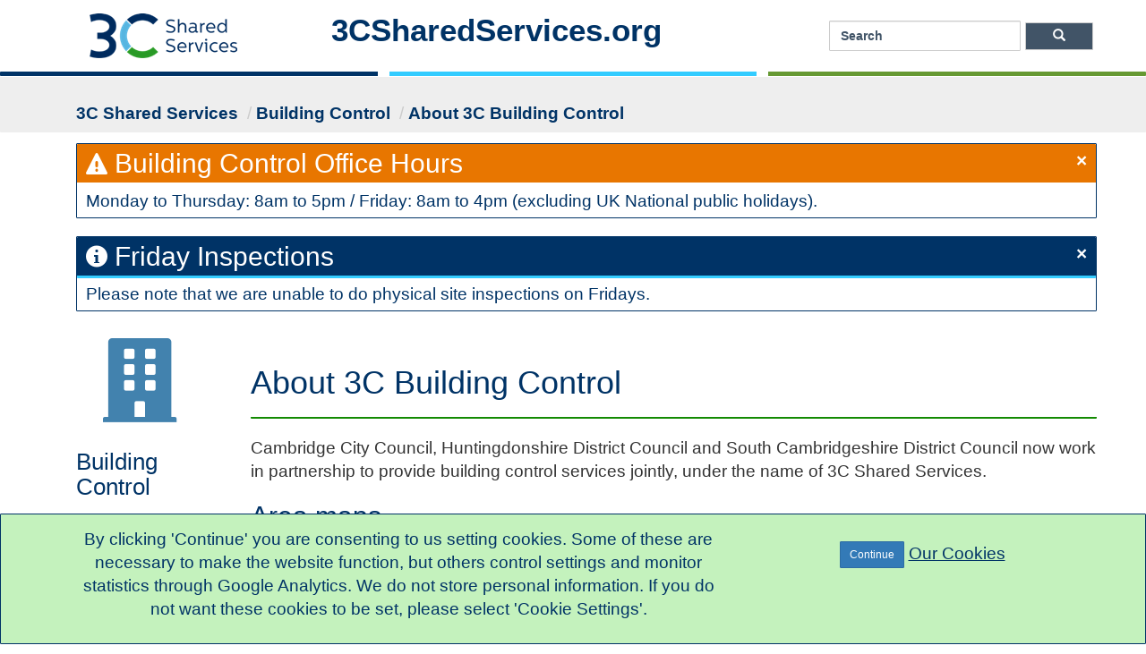

--- FILE ---
content_type: text/html; charset=utf-8
request_url: https://www.3csharedservices.org/building-control/about-3c-building-control/
body_size: 6425
content:
    <!doctype html>
    <html lang="en">
    <head>
        <meta charset="utf-8" />
        <meta name="viewport" content="width=device-width, initial-scale=1.0" />
        <meta name="google-site-verification" content="xxhq8lYL-JPFGEow64qYGceIvL5puFF7oE5E9OZPg7g" />
        <meta name="description" content="Website of Huntingdonshire District Council">
        <meta name="robots" />

        <title>About 3C Building Control - 3CSharedServices.org</title>
        <link rel="apple-touch-icon" sizes="180x180" href="/Content/apple-touch-icon.png">
        <link rel="icon" type="image/png" sizes="32x32" href="/Content/favicon-32x32.png">
        <link rel="icon" type="image/png" sizes="16x16" href="/Content/favicon-16x16.png">

        <link href="https://fonts.googleapis.com/css?family=Roboto:400,500,700,700italic" rel="stylesheet" type="text/css" async />
        <link href="/DependencyHandler.axd?s=L0NvbnRlbnQvYm9vdHN0cmFwLm1pbi5jc3M7L2ZvbnQtYXdlc29tZS9jc3MvYWxsLm1pbi5jc3M7L0NvbnRlbnQvaWNvbW9vbi5jc3M7L0NvbnRlbnQvamFzbnktYm9vdHN0cmFwLm1pbi5jc3M7L2Nzcy8zQy5jc3M7&amp;t=Css&amp;cdv=1071979755" type="text/css" rel="stylesheet"/>
    </head>

    <body>
        <div id="skipToContentContainer">
            <a href="#mainContent" class="SkipToContent">skip to main content</a>
        </div>
        <div class="wrapper">
            
    <!-- header -->
    <header>
        <!-- 3csharedservices -->
        <div class="navbar navbar-fixed-top">
            <div class="container">
                <div class="navbar-header col-md-3 col-xs-6">
                    <a href="/" title="Return Home" class="navbar-brand">
                        <img src="/Content/images/3css.png" title="3C Shared Service" alt="3C Logo" />
                    </a>
                </div>
                <div class="navbar-brand  col-md-5 hidden-xs">
                    <h2 class="tag-line">3CSharedServices.org</h2>
                </div>

                <div class="pull-right navbar-brand collapse navbar-collapse">
                    <form class="navbar-form" role="search" method="get" action="/search/">
                        <div class="form-group">
                            <label for="q">
                                <span class="sr-only">Search box</span>
                                <input type="text" class="form-control searchbox" placeholder="Search" id="q" name="q" title="Search Here" />
                            </label>
                            <button type="submit" class="btn btn-default">
                                <span class="glyphicon glyphicon-search"></span>
                                <span class="sr-only">Search</span>
                            </button>
                        </div>
                    </form>
                </div>

                <!-- Mobile search Tools -->

                <div class="hidden-md hidden-lg col-xs-6 mobileSearchToggle">
                    <button class="hidden-md hidden-lg btn btn-success btn-lg pull-right" data-toggle="collapse" data-target="#mobileSearch">
                        <span class="glyphicon glyphicon-search"></span>
                        <span class="sr-only">Search</span>
                    </button>
                </div>

                <div class="col-xs-12 mobileSearch collapse" id="mobileSearch">
                    <form class="navbar-form" role="search" method="get" action="/search/">
                        <div class="form-group">
                            <div class="input-group">
                                <label id="searchLabel" for="qm">
                                    <span class="sr-only">Search Box</span>
                                    <input type="text" class="form-control" placeholder="Search" id="qm" name="q" title="Search Here" aria-label="Search Here" aria-labelledby="searchLabel" />
                                </label>
                                <span class="input-group-btn">
                                    <button type="submit" class="btn btn-default" aria-label="Submit Search">
                                        <span class="fa fa-search"></span>
                                    </button>
                                </span>
                            </div>
                        </div>
                    </form>
                </div>
            </div>
            <div class="collapse navbar-collapse">
            </div>
            <div class="three-colour"></div>
        </div>
    </header>
    <div class="fullWidthBreadcrumb hidden-xs">
            <div class="container">
                <div class="col-xs-12">
                    

        <ul class="breadcrumb">
            
                    <li><a href="/">3C Shared Services</a> <span class="divider"></span></li>
                    <li><a href="/building-control/">Building Control</a> <span class="divider"></span></li>
                    <li><a href="/building-control/about-3c-building-control/">About 3C Building Control</a> <span class="divider"></span></li>
        </ul>

                </div>
            </div>
    </div>
    <div class="container">

        
        <div class="notifications container">
            
                <div class="row">
                    <div class="col-xs-12">
                        <div class="service-alert alert alert-warning fade in" data-notification-id="4504">
                            <button type="button" class="close" data-dismiss="alert">
                                <span aria-hidden="true">×</span>
                                <span class="sr-only">Close</span>
                            </button>
                            <h2><span class="fa icon-warning2 hdc-icon"></span> Building Control Office Hours</h2>
                            <p>Monday to Thursday: 8am to 5pm / Friday: 8am to 4pm (excluding UK National public holidays).</p>
                        </div>
                    </div>
                </div>
                <div class="row">
                    <div class="col-xs-12">
                        <div class="service-alert alert alert-info fade in" data-notification-id="4672">
                            <button type="button" class="close" data-dismiss="alert">
                                <span aria-hidden="true">×</span>
                                <span class="sr-only">Close</span>
                            </button>
                            <h2><span class="fa icon-info22 hdc-icon"></span> Friday Inspections</h2>
                            <p>Please note that we are unable to do physical site inspections on Fridays.</p>
                        </div>
                    </div>
                </div>

            
        </div>

        <div class="container main-content" id="mainContent">
            
    <div class="row contentPage clear">
        <div class="col-lg-2 hidden-xs hidden-sm hidden-md content-nav">
            

    <div class="side-bar">
        <div class="page-header">
            <a href="/building-control/" title="Building Control">
                        <span class="hdc-icon large-icon fa fa-building"></span>

                <h2>Building Control</h2>
            </a>
        </div>
    </div>
    <ul class="nav nav-stacked nav-pills hdc-side-nav">
        <li class="">
            <a href="/building-control/">Building Control</a>

    <ul class="">

                <li>
                    <a href="/building-control/building-regulations-applications/" title="Building Regulations Applications">Building Regulations Applications</a>
                </li>
                <li>
                    <a href="/building-control/pre-application-for-building-regulations/" title="Pre-Application for Building Regulations">Pre-Application for Building Regulations</a>
                </li>
                <li>
                    <a href="/building-control/building-control-inspections/" title="Building Control Inspections">Building Control Inspections</a>
                </li>
                <li>
                    <a href="/building-control/demolitions-dangerous-structures-and-enforcement/" title="Demolitions, Dangerous Structures and Enforcement">Demolitions, Dangerous Structures and Enforcement</a>
                </li>
                <li>
                    <a href="/building-control/what-are-building-regulations/" title="What Are Building Regulations?">What Are Building Regulations?</a>
                </li>
                <li>
                    <a href="/building-control/about-3c-building-control/" title="About 3C Building Control" class="active">About 3C Building Control</a>
                </li>
                <li>
                    <a href="/building-control/fees-and-charges/" title="Fees and Charges">Fees and Charges</a>
                </li>
                <li>
                    <a href="/building-control/frequently-asked-questions/" title="Frequently Asked Questions">Frequently Asked Questions</a>
                </li>
                <li>
                    <a href="/building-control/building-control-guidance/" title="Building Control Guidance">Building Control Guidance</a>
                </li>
                <li>
                    <a href="/building-control/control-of-unauthorised-works/" title="Control of Unauthorised Works">Control of Unauthorised Works</a>
                </li>
                <li>
                    <a href="/building-control/contact-us-building-control/" title="Contact Us - Building Control">Contact Us - Building Control</a>
                </li>
                <li>
                    <a href="/building-control/view-building-control-applications/" title="View Building Control Applications">View Building Control Applications</a>
                </li>
                <li>
                    <a href="/building-control/energy-and-sustainability-advice/" title="Energy and Sustainability Advice">Energy and Sustainability Advice</a>
                </li>
                <li>
                    <a href="/building-control/3c-shared-services-building-control-awards/" title="3C Shared Services Building Control Awards">3C Shared Services Building Control Awards</a>
                </li>
                <li>
                    <a href="/building-control/compliments/" title="Compliments">Compliments</a>
                </li>
                <li>
                    <a href="/building-control/our-business-partners/" title="Our Business Partners">Our Business Partners</a>
                </li>
                <li>
                    <a href="/building-control/search-for-a-building-control-job/" title="Search for a Building Control Job">Search for a Building Control Job</a>
                </li>
    </ul>
        </li>
    </ul>



        </div>

        <div class="col-lg-10">
            <div class="page-header">
                        <h1>
                            About 3C Building Control
                        </h1>

            </div>

            
            
            <div class="body-text">
                <p>Cambridge City Council, Huntingdonshire District Council and South Cambridgeshire District Council now work in partnership to provide building control services jointly, under the name of 3C Shared Services.</p>
<h2><span>Area maps</span></h2>
<p><a href="https://maps.3csharedservices.org/portal/apps/webappviewer/index.html?id=6acaa94ed6644884bc5943f199630000" title="View the map of building control  areas" data-anchor="?id=6acaa94ed6644884bc5943f199630000" class="external-link">Map of building control areas (Cambridge City, Huntingdonshire and South Cambridgeshire)<span class="ml-1 fas fa-external-link-alt added-external-link"></span></a></p>
<a class="btn btn-success call-to-action" href="/building-control/contact-us-building-control/meet-the-team/" title="Meet the Team">Meet the Team</a>
        <br>
<p>Our team provides an effective and professional service that is excellent value for money. Our qualified staff have a vast amount of experience and knowledge of all types of buildings and construction methods.</p>
<p>We work with <a href="http://www.labc.co.uk/" title="Visit the Local Authority Building Control (LABC)" class="external-link">Local Authority Building Control (LABC)<span class="ml-1 fas fa-external-link-alt added-external-link"></span></a> as a member of their <a href="http://www.labc.co.uk/registration-schemes/partner-authority-scheme" title="Visit LABC Partnership Authority Scheme" class="external-link">Partnership Authority Scheme<span class="ml-1 fas fa-external-link-alt added-external-link"></span></a>. This enables architects and developers to submit all applications to a single authority and helps to ensure consistency.</p>
<p><span>If you would like to know more about our service, please </span><a href="/building-control/contact-us-building-control/" target="_top" title="Contact Building Control">contact us</a><span>.</span></p>
<p style="text-align: center;"><span><img style="width: 500px; height: 366px;" src="/media/1022/c3-centre-cambridge.jpg?width=500&amp;height=366" alt="" data-id="4240"></span></p>
<p style="text-align: center;"><em>Anglia Ruskin University Phases 2 &amp; 3, Cambridge</em></p>
<h2>What services can we provide?</h2>
<p>Our building control service is totally independent and impartial - our primary concern is the safety and well-being of our clients and local residents. We can offer:</p>
<ul>
<li>
<p>pre-application compliance checks</p>
</li>
<li>
<p>carry out compliance checks before and during construction stages</p>
</li>
<li>
<p>an efficient service - our registered building inspectors provide a next day inspection service if you make a request before 3pm the day before</p>
</li>
<li>
<p>local site knowledge - such as ground conditions, drainage and existing structures</p>
</li>
<li>
<p>value - our service is charged at cost and checking for compliance at an early stage of your project can help you save money.</p>
</li>
</ul>
<p>We can offer a dedicated officer to deal with your submission(s) and act as a single point of contact.</p>
<p>We work with the majority of builders in the area who value our professionalism and comprehensive inspection regime.</p>
<p style="text-align: center;"><img style="width: 500px; height: 332px;" src="/media/1021/ashbeach-school-ramsey-st-marys.jpg?width=500&amp;height=332" alt="" data-id="4239"></p>
<p style="text-align: center;"><em>Ashbeach School, Ramsey St Mary's</em></p>
            </div>

            
                        <div class="related-links">
                <h3>Related Links</h3>
                <ul>
                        <li>
                            <a href="https://labcfrontdoor.co.uk/" target="_self" alt="LABC Front Door" class="external-link">LABC Front Door<span class="ml-1 fas fa-external-link-alt added-external-link"></span></a>
                        </li>
                </ul>
            </div>

        </div>
        <div class="col-lg-2 hidden-lg">
            

    <div class="side-bar">
        <div class="page-header">
            <a href="/building-control/" title="Building Control">
                        <span class="hdc-icon large-icon fa fa-building"></span>

                <h2>Building Control</h2>
            </a>
        </div>
    </div>
    <ul class="nav nav-stacked nav-pills hdc-side-nav">
        <li class="">
            <a href="/building-control/">Building Control</a>

    <ul class="">

                <li>
                    <a href="/building-control/building-regulations-applications/" title="Building Regulations Applications">Building Regulations Applications</a>
                </li>
                <li>
                    <a href="/building-control/pre-application-for-building-regulations/" title="Pre-Application for Building Regulations">Pre-Application for Building Regulations</a>
                </li>
                <li>
                    <a href="/building-control/building-control-inspections/" title="Building Control Inspections">Building Control Inspections</a>
                </li>
                <li>
                    <a href="/building-control/demolitions-dangerous-structures-and-enforcement/" title="Demolitions, Dangerous Structures and Enforcement">Demolitions, Dangerous Structures and Enforcement</a>
                </li>
                <li>
                    <a href="/building-control/what-are-building-regulations/" title="What Are Building Regulations?">What Are Building Regulations?</a>
                </li>
                <li>
                    <a href="/building-control/about-3c-building-control/" title="About 3C Building Control" class="active">About 3C Building Control</a>
                </li>
                <li>
                    <a href="/building-control/fees-and-charges/" title="Fees and Charges">Fees and Charges</a>
                </li>
                <li>
                    <a href="/building-control/frequently-asked-questions/" title="Frequently Asked Questions">Frequently Asked Questions</a>
                </li>
                <li>
                    <a href="/building-control/building-control-guidance/" title="Building Control Guidance">Building Control Guidance</a>
                </li>
                <li>
                    <a href="/building-control/control-of-unauthorised-works/" title="Control of Unauthorised Works">Control of Unauthorised Works</a>
                </li>
                <li>
                    <a href="/building-control/contact-us-building-control/" title="Contact Us - Building Control">Contact Us - Building Control</a>
                </li>
                <li>
                    <a href="/building-control/view-building-control-applications/" title="View Building Control Applications">View Building Control Applications</a>
                </li>
                <li>
                    <a href="/building-control/energy-and-sustainability-advice/" title="Energy and Sustainability Advice">Energy and Sustainability Advice</a>
                </li>
                <li>
                    <a href="/building-control/3c-shared-services-building-control-awards/" title="3C Shared Services Building Control Awards">3C Shared Services Building Control Awards</a>
                </li>
                <li>
                    <a href="/building-control/compliments/" title="Compliments">Compliments</a>
                </li>
                <li>
                    <a href="/building-control/our-business-partners/" title="Our Business Partners">Our Business Partners</a>
                </li>
                <li>
                    <a href="/building-control/search-for-a-building-control-job/" title="Search for a Building Control Job">Search for a Building Control Job</a>
                </li>
    </ul>
        </li>
    </ul>



            
        </div>
    </div>
    <script type="text/javascript" src="https://socitm.govmetric.com/js2/socitm_wrapper.aspx" async=""></script>
    <noscript>
        <p>
            <a href="https://socitm.govmetric.com/survey.aspx?code=195" class="external-link">Tell us what you think about our site<span class="ml-1 fas fa-external-link-alt added-external-link"></span></a>
            <img src="https://socitm.govmetric.com/imagecounter.aspx?code=195" width="1" height="1" alt="">
        </p>
    </noscript>

        </div>

    </div>
    <!--Cookies alert New-->
    <div class="alert text-center cookiealert" role="alert" id="alertBox">
        <div class="container">
            <div class="row my-1">
                <div class="col-md-8 text-dark">

                    <p><span>By clicking 'Continue' you are consenting to us setting cookies. Some of these are necessary to make the website function, but others control settings and monitor statistics through Google Analytics. We do not store personal information. If you do not want these cookies to be set, please select 'Cookie Settings'.</span></p>
                </div>
                <div class="col align-items-center pt-2 pb-2">
                    <button type="button" class="btn btn-primary btn-sm acceptcookies border border-primary" data-dismiss="alert" aria-label="Close">
                        Continue
                    </button>
                    <a href="/" class="text-dark" target="_blank">
                        Our Cookies
                    </a>
                </div>
            </div>
        </div>
    </div>
    <!-- footer -->
    <footer>
        <div class="three-colour"></div>
        <div class="container">
            
            <div class="row">
                <div class="footer-links col-md-8">
                            <a class="mr-5" href="/privacy-notice/">
                                Privacy Notice
                            </a>
                            <a class="mr-5" href="https://www.facebook.com/3C-Building-Control-1548694951884223/">
                                Facebook
                            </a>
                            <a class="mr-5" href="https://twitter.com/3cbuilding">
                                Twitter
                            </a>
                            <a class="mr-5" href="https://www.linkedin.com/in/3c-building-control-392976196/">
                                LinkedIn
                            </a>
                            <a class="mr-5" href="https://www.youtube.com/@3cbuilding">
                                YouTube
                            </a>
                            <a class="mr-5" href="https://www.instagram.com/3cbuildwithus?igsh=MThlNzJhaDRqM3I3ag%3D%3D&amp;utm_source=qr" target="">
                                Instagram
                            </a>
                </div>
            </div>
            <div class="row site-credit">
                <p>&copy; 2026 - 3C Shared Service</p>
                <p><a href="https://www.3csharedservices.org/accessibility-statement">Accessibility Statement</a></p>
            </div>
        </div>
    </footer>
<script src="/DependencyHandler.axd?s=[base64]&amp;t=Javascript&amp;cdv=1071979755" type="text/javascript"></script>        <!-- Global site tag (gtag.js) - Google Analytics -->
        <script async src="https://www.googletagmanager.com/gtag/js?id=GTM-5T68ZZ2"></script>
        <script>
            const gTkey = 'GTM-5T68ZZ2';
            const settingCookie = ReadCookie();
                if (settingCookie != null) {
                    if (settingCookie["measure"] === 'true') {
                        window.dataLayer = window.dataLayer || [];
                        function gtag() { dataLayer.push(arguments); }
                        gtag('js', new Date());
                        gtag('config', gTkey);
                    }
                }
        </script>
    <script type="text/javascript">
        getCookieAlert();
    </script>

        </div>
    </body>
    </html>
